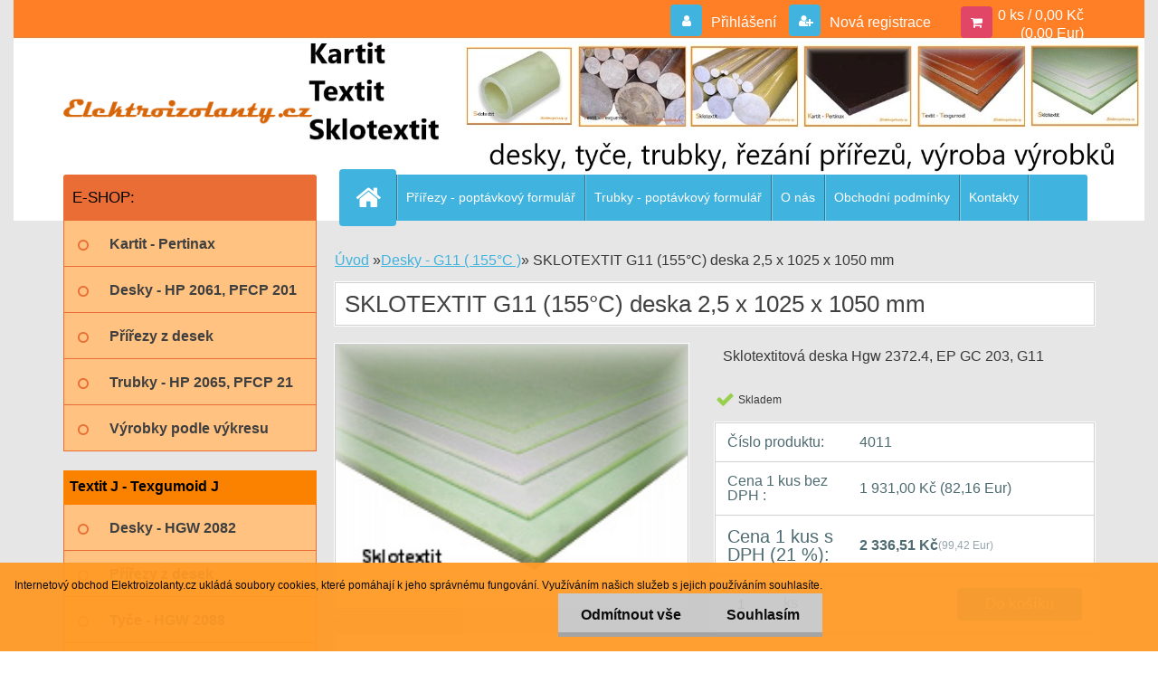

--- FILE ---
content_type: text/html; charset=utf-8
request_url: https://www.elektroizolanty.cz/elektroizonlanty/eshop/55-1-Desky-G11-155-C/0/5/214-SKLOTEXTIT-G11-155-C-deska-2-5-x-1025-x-1050-mm
body_size: 19164
content:


        <!DOCTYPE html>
    <html xmlns:og="http://ogp.me/ns#" xmlns:fb="http://www.facebook.com/2008/fbml" lang="cs" class="tmpl__3r03">
      <head>
          <script>
              window.cookie_preferences = getCookieSettings('cookie_preferences');
              window.cookie_statistics = getCookieSettings('cookie_statistics');
              window.cookie_marketing = getCookieSettings('cookie_marketing');

              function getCookieSettings(cookie_name) {
                  if (document.cookie.length > 0)
                  {
                      cookie_start = document.cookie.indexOf(cookie_name + "=");
                      if (cookie_start != -1)
                      {
                          cookie_start = cookie_start + cookie_name.length + 1;
                          cookie_end = document.cookie.indexOf(";", cookie_start);
                          if (cookie_end == -1)
                          {
                              cookie_end = document.cookie.length;
                          }
                          return unescape(document.cookie.substring(cookie_start, cookie_end));
                      }
                  }
                  return false;
              }
          </script>
                    <script async src="https://www.googletagmanager.com/gtag/js?id=5BR9PXT"></script>
                            <script>
                    window.dataLayer = window.dataLayer || [];
                    function gtag(){dataLayer.push(arguments)};
                    gtag('consent', 'default', {
                        'ad_storage': String(window.cookie_marketing) !== 'false' ? 'granted' : 'denied',
                        'analytics_storage': String(window.cookie_statistics) !== 'false' ? 'granted' : 'denied',
                        'ad_personalization': String(window.cookie_statistics) !== 'false' ? 'granted' : 'denied',
                        'ad_user_data': String(window.cookie_statistics) !== 'false' ? 'granted' : 'denied'
                    });
                    dataLayer.push({
                        'event': 'default_consent'
                    });
                </script>
                    <script>(function(w,d,s,l,i){w[l]=w[l]||[];w[l].push({'gtm.start':
          new Date().getTime(),event:'gtm.js'});var f=d.getElementsByTagName(s)[0],
        j=d.createElement(s),dl=l!='dataLayer'?'&l='+l:'';j.async=true;j.src=
        'https://www.googletagmanager.com/gtm.js?id='+i+dl;f.parentNode.insertBefore(j,f);
      })(window,document,'script','dataLayer','GTM-5BR9PXT');
        window.dataLayer = window.dataLayer || [];
        window.dataLayer.push({
            event: 'eec.pageview',
            clientIP: '18.222.66.XX'
        });

    </script>
          <script type="text/javascript" src="https://c.seznam.cz/js/rc.js"></script>
              <title>SKLOTEXTIT Hgw 2372.4, EP GC 203, EPGC203</title>
        <script type="text/javascript">var action_unavailable='action_unavailable';var id_language = 'cs';var id_country_code = 'CZ';var language_code = 'cs-CZ';var path_request = '/request.php';var type_request = 'POST';var cache_break = "2511"; var enable_console_debug = false; var enable_logging_errors = false;var administration_id_language = 'cs';var administration_id_country_code = 'CZ';</script>          <script type="text/javascript" src="//ajax.googleapis.com/ajax/libs/jquery/1.8.3/jquery.min.js"></script>
          <script type="text/javascript" src="//code.jquery.com/ui/1.12.1/jquery-ui.min.js" ></script>
                  <script src="/wa_script/js/jquery.hoverIntent.minified.js?_=2025-01-14-11-59" type="text/javascript"></script>
        <script type="text/javascript" src="/admin/jscripts/jquery.qtip.min.js?_=2025-01-14-11-59"></script>
                  <script src="/wa_script/js/jquery.selectBoxIt.min.js?_=2025-01-14-11-59" type="text/javascript"></script>
                  <script src="/wa_script/js/bs_overlay.js?_=2025-01-14-11-59" type="text/javascript"></script>
        <script src="/wa_script/js/bs_design.js?_=2025-01-14-11-59" type="text/javascript"></script>
        <script src="/admin/jscripts/wa_translation.js?_=2025-01-14-11-59" type="text/javascript"></script>
        <link rel="stylesheet" type="text/css" href="/css/jquery.selectBoxIt.wa_script.css?_=2025-01-14-11-59" media="screen, projection">
        <link rel="stylesheet" type="text/css" href="/css/jquery.qtip.lupa.css?_=2025-01-14-11-59">
        
                  <script src="/wa_script/js/jquery.colorbox-min.js?_=2025-01-14-11-59" type="text/javascript"></script>
          <link rel="stylesheet" type="text/css" href="/css/colorbox.css?_=2025-01-14-11-59">
          <script type="text/javascript">
            jQuery(document).ready(function() {
              (function() {
                function createGalleries(rel) {
                  var regex = new RegExp(rel + "\\[(\\d+)]"),
                      m, group = "g_" + rel, groupN;
                  $("a[rel*=" + rel + "]").each(function() {
                    m = regex.exec(this.getAttribute("rel"));
                    if(m) {
                      groupN = group + m[1];
                    } else {
                      groupN = group;
                    }
                    $(this).colorbox({
                      rel: groupN,
                      slideshow:true,
                       maxWidth: "85%",
                       maxHeight: "85%",
                       returnFocus: false
                    });
                  });
                }
                createGalleries("lytebox");
                createGalleries("lyteshow");
              })();
            });</script>
          <script type="text/javascript">
      function init_products_hovers()
      {
        jQuery(".product").hoverIntent({
          over: function(){
            jQuery(this).find(".icons_width_hack").animate({width: "130px"}, 300, function(){});
          } ,
          out: function(){
            jQuery(this).find(".icons_width_hack").animate({width: "10px"}, 300, function(){});
          },
          interval: 40
        });
      }
      jQuery(document).ready(function(){

        jQuery(".param select, .sorting select").selectBoxIt();

        jQuery(".productFooter").click(function()
        {
          var $product_detail_link = jQuery(this).parent().find("a:first");

          if($product_detail_link.length && $product_detail_link.attr("href"))
          {
            window.location.href = $product_detail_link.attr("href");
          }
        });
        init_products_hovers();
        
        ebar_details_visibility = {};
        ebar_details_visibility["user"] = false;
        ebar_details_visibility["basket"] = false;

        ebar_details_timer = {};
        ebar_details_timer["user"] = setTimeout(function(){},100);
        ebar_details_timer["basket"] = setTimeout(function(){},100);

        function ebar_set_show($caller)
        {
          var $box_name = $($caller).attr("id").split("_")[0];

          ebar_details_visibility["user"] = false;
          ebar_details_visibility["basket"] = false;

          ebar_details_visibility[$box_name] = true;

          resolve_ebar_set_visibility("user");
          resolve_ebar_set_visibility("basket");
        }

        function ebar_set_hide($caller)
        {
          var $box_name = $($caller).attr("id").split("_")[0];

          ebar_details_visibility[$box_name] = false;

          clearTimeout(ebar_details_timer[$box_name]);
          ebar_details_timer[$box_name] = setTimeout(function(){resolve_ebar_set_visibility($box_name);},300);
        }

        function resolve_ebar_set_visibility($box_name)
        {
          if(   ebar_details_visibility[$box_name]
             && jQuery("#"+$box_name+"_detail").is(":hidden"))
          {
            jQuery("#"+$box_name+"_detail").slideDown(300);
          }
          else if(   !ebar_details_visibility[$box_name]
                  && jQuery("#"+$box_name+"_detail").not(":hidden"))
          {
            jQuery("#"+$box_name+"_detail").slideUp(0, function() {
              $(this).css({overflow: ""});
            });
          }
        }

        
        jQuery("#user_icon, #basket_icon").hoverIntent({
          over: function(){
            ebar_set_show(this);
            
          } ,
          out: function(){
            ebar_set_hide(this);
          },
          interval: 40
        });
        
        jQuery("#user_icon").click(function(e)
        {
          if(jQuery(e.target).attr("id") == "user_icon")
          {
            window.location.href = "https://www.elektroizolanty.cz/elektroizonlanty/e-login/";
          }
        });

        jQuery("#basket_icon").click(function(e)
        {
          if(jQuery(e.target).attr("id") == "basket_icon")
          {
            window.location.href = "https://www.elektroizolanty.cz/elektroizonlanty/e-basket/";
          }
        });
      
      });
    </script>        <meta http-equiv="Content-language" content="cs">
        <meta http-equiv="Content-Type" content="text/html; charset=utf-8">
        <meta name="language" content="czech">
        <meta name="keywords" content="Sklotextit, sklotextitové desky, Hgw 2372.4, EP GC 203, EPGC203">
        <meta name="description" content="Sklotextitové desky jsou vyrobené z upravené skelné tkaniny jako výztuže a epoxirezolové živice jako pojiva. Řadí se do skupiny vrstvených izolantů vyráběných lisováním za zvýšené teploty. Mimo dobrých mechanických, elektroizolačních a fyzikálních vlastností mají i vysokou klimatickou odolnost a minimální nasákavost.">
        <meta name="revisit-after" content="1 Days">
        <meta name="distribution" content="global">
        <meta name="expires" content="never">
                  <meta name="expires" content="never">
                    <link rel="previewimage" href="https://www.elektroizolanty.cz/fotky577/fotos/_vyr_214Sklotextit.jpg" />
          <meta property="og:image" content="http://www.elektroizolanty.cz/fotky577/fotos/_vyr_214Sklotextit.jpg" />
<meta property="og:image:secure_url" content="https://www.elektroizolanty.cz/fotky577/fotos/_vyr_214Sklotextit.jpg" />
<meta property="og:image:type" content="image/jpeg" />

<meta name="google-site-verification" content="KIUehqC5iIfwGIcLjPh-eXnJy5bolVtH052VVBUodMU"/>
<meta name="facebook-domain-verification" content="lxdyhy0o8cjwgjem31fyq7q85lcj5k"/>            <meta name="robots" content="index, follow">
                      <link href="//www.elektroizolanty.cz/fotky577/e-logo.ico" rel="icon" type="image/x-icon">
          <link rel="shortcut icon" type="image/x-icon" href="//www.elektroizolanty.cz/fotky577/e-logo.ico">
                  <link rel="stylesheet" type="text/css" href="/css/lang_dependent_css/lang_cs.css?_=2025-01-14-11-59" media="screen, projection">
                <link rel='stylesheet' type='text/css' href='/wa_script/js/styles.css?_=2025-01-14-11-59'>
        <script language='javascript' type='text/javascript' src='/wa_script/js/javascripts.js?_=2025-01-14-11-59'></script>
        <script language='javascript' type='text/javascript' src='/wa_script/js/check_tel.js?_=2025-01-14-11-59'></script>
          <script src="/assets/javascripts/buy_button.js?_=2025-01-14-11-59"></script>
            <script type="text/javascript" src="/wa_script/js/bs_user.js?_=2025-01-14-11-59"></script>
        <script type="text/javascript" src="/wa_script/js/bs_fce.js?_=2025-01-14-11-59"></script>
        <script type="text/javascript" src="/wa_script/js/bs_fixed_bar.js?_=2025-01-14-11-59"></script>
        <script type="text/javascript" src="/bohemiasoft/js/bs.js?_=2025-01-14-11-59"></script>
        <script src="/wa_script/js/jquery.number.min.js?_=2025-01-14-11-59" type="text/javascript"></script>
        <script type="text/javascript">
            BS.User.id = 577;
            BS.User.domain = "elektroizonlanty";
            BS.User.is_responsive_layout = true;
            BS.User.max_search_query_length = 50;
            BS.User.max_autocomplete_words_count = 5;

            WA.Translation._autocompleter_ambiguous_query = ' Hledavý výraz je pro našeptávač příliš obecný. Zadejte prosím další znaky, slova nebo pokračujte odesláním formuláře pro vyhledávání.';
            WA.Translation._autocompleter_no_results_found = ' Nebyly nalezeny žádné produkty ani kategorie.';
            WA.Translation._error = " Chyba";
            WA.Translation._success = " Nastaveno";
            WA.Translation._warning = " Upozornění";
            WA.Translation._multiples_inc_notify = '<p class="multiples-warning"><strong>Tento produkt je možné objednat pouze v násobcích #inc#. </strong><br><small>Vámi zadaný počet kusů byl navýšen dle tohoto násobku.</small></p>';
            WA.Translation._shipping_change_selected = " Změnit...";
            WA.Translation._shipping_deliver_to_address = " Zásilka bude doručena na zvolenou adresu";

            BS.Design.template = {
              name: "3r03",
              is_selected: function(name) {
                if(Array.isArray(name)) {
                  return name.indexOf(this.name) > -1;
                } else {
                  return name === this.name;
                }
              }
            };
            BS.Design.isLayout3 = true;
            BS.Design.templates = {
              TEMPLATE_ARGON: "argon",TEMPLATE_NEON: "neon",TEMPLATE_CARBON: "carbon",TEMPLATE_XENON: "xenon",TEMPLATE_AURUM: "aurum",TEMPLATE_CUPRUM: "cuprum",TEMPLATE_ERBIUM: "erbium",TEMPLATE_CADMIUM: "cadmium",TEMPLATE_BARIUM: "barium",TEMPLATE_CHROMIUM: "chromium",TEMPLATE_SILICIUM: "silicium",TEMPLATE_IRIDIUM: "iridium",TEMPLATE_INDIUM: "indium",TEMPLATE_OXYGEN: "oxygen",TEMPLATE_HELIUM: "helium",TEMPLATE_FLUOR: "fluor",TEMPLATE_FERRUM: "ferrum",TEMPLATE_TERBIUM: "terbium",TEMPLATE_URANIUM: "uranium",TEMPLATE_ZINCUM: "zincum",TEMPLATE_CERIUM: "cerium",TEMPLATE_KRYPTON: "krypton",TEMPLATE_THORIUM: "thorium",TEMPLATE_ETHERUM: "etherum",TEMPLATE_KRYPTONIT: "kryptonit",TEMPLATE_TITANIUM: "titanium",TEMPLATE_PLATINUM: "platinum"            };
        </script>
        
          <script src="/js/progress_button/modernizr.custom.js"></script>
                      <link rel="stylesheet" type="text/css" href="/bower_components/owl.carousel/dist/assets/owl.carousel.min.css" />
            <link rel="stylesheet" type="text/css" href="/bower_components/owl.carousel/dist/assets/owl.theme.default.min.css" />
            <script src="/bower_components/owl.carousel/dist/owl.carousel.min.js"></script>
                    <link rel="stylesheet" type="text/css" href="//static.bohemiasoft.com/jave/style.css?_=2025-01-14-11-59" media="screen">
                    <link rel="stylesheet" type="text/css" href="/css/font-awesome.4.7.0.min.css" media="screen">
          <link rel="stylesheet" type="text/css" href="/sablony/nove/3r03/3r03blue/css/product_var3.css?_=2025-01-14-11-59" media="screen">
                    <link rel="stylesheet"
                type="text/css"
                id="tpl-editor-stylesheet"
                href="/sablony/nove/3r03/3r03blue/css/colors.css?_=2025-01-14-11-59"
                media="screen">

          <meta name="viewport" content="width=device-width, initial-scale=1.0">
          <link rel="stylesheet" 
                   type="text/css" 
                   href="https://static.bohemiasoft.com/custom-css/neon.css?_1764923377" 
                   media="screen"><link rel="stylesheet" type="text/css" href="/css/steps_order.css?_=2025-01-14-11-59" media="screen"><style type="text/css">
               <!--#site_logo{
                  width: 275px;
                  height: 100px;
                  background-image: url('/fotky577/design_setup/images/custom_image_logo.png?cache_time=1682121703');
                  background-repeat: no-repeat;
                  
                }html body .myheader { 
          background-image: url('/fotky577/design_setup/images/custom_image_centerpage.jpg?cache_time=1682121703');
          border: black;
          background-repeat: no-repeat;
          background-position: 50% 0%;
          background-color: #e6e6e6;
        }#page_background{
                  background-image: none;
                  background-repeat: repeat;
                  background-position: 0px 0px;
                  background-color: #e6e6e6;
                }.bgLupa{
                  padding: 0;
                  border: none;
                }
      /***font nadpisu***/
      #left-box .title_left_eshop {
          color: #000000!important;
      }
      /***pozadi nadpisu***/
      #left-box .title_left_eshop {
          background-color: #e96d35!important;
      }
      /***font kategorie***/
      body #page .leftmenu2 ul li a {
                  color: #3f3f3f!important;
      }
      body #page .leftmenu ul li a {
                  color: #3f3f3f!important;
      }
      /***pozadi kategorie***/
      body #page .leftmenu2 ul li a {
                  background-color:#ffc281!important;
      }
      body #page .leftmenu ul li a {
                  background-color:#ffc281!important;
      }
      /***font kategorie - hover, active***/
      body #page .leftmenu2 ul li a:hover, body #page .leftmenu2 ul li.leftmenuAct a {
                  color:#40b3df !important;
      }
      body #page .leftmenu ul li a:hover, body #page .leftmenu ul li.leftmenuAct a {
                  color:#40b3df !important;
      }
      /***pozadi kategorie - hover, active***/
      body #page .leftmenu2 ul li a:hover, body #page .leftmenu2 ul li.leftmenuAct a {
                  background-color:#ffffff!important;
      }
      #left-box .leftmenu > ul > li:hover > a, html #page ul li.leftmenuAct a, #left-box ul li a:hover {
                  background-color:#ffffff!important;
      }
      /***before kategorie***/
      #left-box li a::before {
                  color: #e96d35!important; 
        } 
      /***before kategorie - hover, active***/
      .leftmenu li:hover a::before, .leftmenuAct a::before, .leftmenu2 li:hover a::before, .leftmenuAct a::before {
                  color: #40b3df!important; 
        }
      /***ramecek***/
      #left-box ul li a, #left-box .leftmenu > ul > li:hover > a, #left-box .leftmenuAct a, #left-box .leftmenu2 > ul > li:hover > a, #left-box .leftmenuAct a {
          border-color: #e96d35!important;
        }
      /***font podkategorie***/
      body #page .leftmenu2 ul ul li a {
                  color:#000000!important;
        }
      body #page .leftmenu ul ul li a, body #page .leftmenu ul li.leftmenuAct ul li a {
            color:#000000!important;
            border-color:#000000!important;
        }
      /***pozadi podkategorie***/
      body #page .leftmenu2 ul ul li a {
                  background-color:#ffffff!important;
      }
      body #page .leftmenu ul ul li a, #left-box .leftmenu ul ul::after, #left-box .leftmenu ul ul, html #page ul ul li.leftmenuAct {
                  background-color:#ffffff!important;
      }
      /***font podkategorie - hover, active***/
      body #page .leftmenu2 ul ul li a:hover, body #page .leftmenu2 ul ul li.leftmenu2Act a{
                  color: #ff8000 !important;
        }
      body #page .leftmenu ul ul li a:hover, body #page .leftmenu ul li.leftmenuAct ul li a:hover{
            color: #ff8000 !important;
        }
      /***pozadi podkategorie - hover, active***/
      body #page .leftmenu2 ul ul li a:hover, body #page .leftmenu2 ul ul li.leftmenu2Act a{
                  background-color:#ffffff!important;
        }
      body #page .leftmenu ul ul li a:hover, body #page .leftmenu ul ul li.leftmenuAct a{
                  border-color:#ffffff!important;
        }
      /***before podkategorie***/
      html #left-box .leftmenu2 ul ul a::before{
                  color: #000000!important; 
        }
      html #left-box .leftmenu ul ul a::before{
                  color: #000000!important; 
      }
      /***before podkategorie - hover, active***/
      html #left-box .leftmenu2 ul ul li:hover a::before, html #left-box .leftmenu2 ul ul li.leftmenu2Act a::before{
                  color: #ff8000 !important; 
        }
      html #left-box .leftmenu ul ul li:hover a::before, html #left-box .leftmenu ul ul li.leftmenuAct a::before{
                  color: #ff8000 !important; 
        } /***font oddelovace***/
      body #page .leftmenu2 ul li.leftmenuCat, body #page .leftmenu2 ul li.leftmenuCat:hover {
                  color: #000000!important;
        }
      body #page .leftmenu ul li.leftmenuCat, body #page .leftmenu ul li.leftmenuCat:hover {
                  color: #000000!important;
        }/***pozadi oddelovace***/
      body #page .leftmenu2 ul li.leftmenuCat, body #page .leftmenu2 ul li.leftmenuCat:hover {
                  background-color:#fb8100!important;
        }
      body #page .leftmenu ul li.leftmenuCat, body #page .leftmenu ul li.leftmenuCat:hover {
                  background-color:#fb8100!important;
        }/***ramecek oddelovace***/
      .centerpage_params_filter_areas .ui-slider-range, .category-menu-sep-order-1, .category-menu-sep-order-2, .category-menu-sep-order-3, .category-menu-sep-order-4, .category-menu-sep-order-5, .category-menu-sep-order-6, .category-menu-sep-order-7, .category-menu-sep-order-8, .category-menu-sep-order-9, .category-menu-sep-order-10, .category-menu-sep-order-11, .category-menu-sep-order-12, .category-menu-sep-order-13, .category-menu-sep-order-14, .category-menu-sep-order-15, textarea:hover {
          border-color: #ff8000!important;
        }

 :root { 
 }
-->
                </style>          <link rel="stylesheet" type="text/css" href="/fotky577/design_setup/css/user_defined.css?_=1615279907" media="screen, projection">
                    <script type="text/javascript" src="/admin/jscripts/wa_dialogs.js?_=2025-01-14-11-59"></script>
            <script>
      $(document).ready(function() {
        if (getCookie('show_cookie_message' + '_577_cz') != 'no') {
          if($('#cookies-agreement').attr('data-location') === '0')
          {
            $('.cookies-wrapper').css("top", "0px");
          }
          else
          {
            $('.cookies-wrapper').css("bottom", "0px");
          }
          $('.cookies-wrapper').show();
        }

        $('#cookies-notify__close').click(function() {
          setCookie('show_cookie_message' + '_577_cz', 'no');
          $('#cookies-agreement').slideUp();
          $("#masterpage").attr("style", "");
          setCookie('cookie_preferences', 'true');
          setCookie('cookie_statistics', 'true');
          setCookie('cookie_marketing', 'true');
          window.cookie_preferences = true;
          window.cookie_statistics = true;
          window.cookie_marketing = true;
          if(typeof gtag === 'function') {
              gtag('consent', 'update', {
                  'ad_storage': 'granted',
                  'analytics_storage': 'granted',
                  'ad_user_data': 'granted',
                  'ad_personalization': 'granted'
              });
          }
         return false;
        });

        $("#cookies-notify__disagree").click(function(){
            save_preferences();
        });

        $('#cookies-notify__preferences-button-close').click(function(){
            var cookies_notify_preferences = $("#cookies-notify-checkbox__preferences").is(':checked');
            var cookies_notify_statistics = $("#cookies-notify-checkbox__statistics").is(':checked');
            var cookies_notify_marketing = $("#cookies-notify-checkbox__marketing").is(':checked');
            save_preferences(cookies_notify_preferences, cookies_notify_statistics, cookies_notify_marketing);
        });

        function save_preferences(preferences = false, statistics = false, marketing = false)
        {
            setCookie('show_cookie_message' + '_577_cz', 'no');
            $('#cookies-agreement').slideUp();
            $("#masterpage").attr("style", "");
            setCookie('cookie_preferences', preferences);
            setCookie('cookie_statistics', statistics);
            setCookie('cookie_marketing', marketing);
            window.cookie_preferences = preferences;
            window.cookie_statistics = statistics;
            window.cookie_marketing = marketing;
            if(marketing && typeof gtag === 'function')
            {
                gtag('consent', 'update', {
                    'ad_storage': 'granted'
                });
            }
            if(statistics && typeof gtag === 'function')
            {
                gtag('consent', 'update', {
                    'analytics_storage': 'granted',
                    'ad_user_data': 'granted',
                    'ad_personalization': 'granted',
                });
            }
            if(marketing === false && BS && BS.seznamIdentity) {
                BS.seznamIdentity.clearIdentity();
            }
        }

        /**
         * @param {String} cookie_name
         * @returns {String}
         */
        function getCookie(cookie_name) {
          if (document.cookie.length > 0)
          {
            cookie_start = document.cookie.indexOf(cookie_name + "=");
            if (cookie_start != -1)
            {
              cookie_start = cookie_start + cookie_name.length + 1;
              cookie_end = document.cookie.indexOf(";", cookie_start);
              if (cookie_end == -1)
              {
                cookie_end = document.cookie.length;
              }
              return unescape(document.cookie.substring(cookie_start, cookie_end));
            }
          }
          return "";
        }
        
        /**
         * @param {String} cookie_name
         * @param {String} value
         */
        function setCookie(cookie_name, value) {
          var time = new Date();
          time.setTime(time.getTime() + 365*24*60*60*1000); // + 1 rok
          var expires = "expires="+time.toUTCString();
          document.cookie = cookie_name + "=" + escape(value) + "; " + expires + "; path=/";
        }
      });
    </script>
    <script async src="https://www.googletagmanager.com/gtag/js?id=AW-997080825"></script><script>
window.dataLayer = window.dataLayer || [];
function gtag(){dataLayer.push(arguments);}
gtag('js', new Date());
gtag('config', 'AW-997080825', { debug_mode: true });
</script>        <script type="text/javascript" src="/wa_script/js/search_autocompleter.js?_=2025-01-14-11-59"></script>
                <link rel="stylesheet" type="text/css" href="/assets/vendor/magnific-popup/magnific-popup.css" />
      <script src="/assets/vendor/magnific-popup/jquery.magnific-popup.js"></script>
      <script type="text/javascript">
        BS.env = {
          decPoint: ",",
          basketFloatEnabled: false        };
      </script>
      <script type="text/javascript" src="/node_modules/select2/dist/js/select2.min.js"></script>
      <script type="text/javascript" src="/node_modules/maximize-select2-height/maximize-select2-height.min.js"></script>
      <script type="text/javascript">
        (function() {
          $.fn.select2.defaults.set("language", {
            noResults: function() {return " Nenalezeny žádné položky"},
            inputTooShort: function(o) {
              var n = o.minimum - o.input.length;
              return " Prosím zadejte #N# nebo více znaků.".replace("#N#", n);
            }
          });
          $.fn.select2.defaults.set("width", "100%")
        })();

      </script>
      <link type="text/css" rel="stylesheet" href="/node_modules/select2/dist/css/select2.min.css" />
      <script type="text/javascript" src="/wa_script/js/countdown_timer.js?_=2025-01-14-11-59"></script>
      <script type="text/javascript" src="/wa_script/js/app.js?_=2025-01-14-11-59"></script>
      <script type="text/javascript" src="/node_modules/jquery-validation/dist/jquery.validate.min.js"></script>

      
          </head>
          <script type="text/javascript">
        var fb_pixel = 'active';
      </script>
      <script type="text/javascript" src="/wa_script/js/fb_pixel_func.js"></script>
      <script>add_to_cart_default_basket_settings();</script>  <body class="lang-cs layout3 not-home page-product-detail page-product-214 basket-empty vat-payer-y alternative-currency-y" >
      <!-- Google Tag Manager (noscript) end -->
    <noscript><iframe src="https://www.googletagmanager.com/ns.html?id=GTM-5BR9PXT"
                      height="0" width="0" style="display:none;visibility:hidden"></iframe></noscript>
    <!-- End Google Tag Manager (noscript) -->
          <a name="topweb"></a>
            <div id="cookies-agreement" class="cookies-wrapper" data-location="1"
         style="background-color: #ff9a26;
                 opacity: 0.95"
    >
      <div class="cookies-notify-background"></div>
      <div class="cookies-notify" style="display:block!important;">
        <div class="cookies-notify__bar">
          <div class="cookies-notify__bar1">
            <div class="cookies-notify__text"
                                  style="color: #000000;"
                                 >
                Internetový obchod Elektroizolanty.cz ukládá soubory cookies, které pomáhají k jeho správnému fungování. Využíváním našich služeb s jejich používáním souhlasíte.            </div>
            <div class="cookies-notify__button">
                <a href="#" id="cookies-notify__disagree" class="secondary-btn"
                   style="color: #000000;
                           background-color: #c8c8c8;
                           opacity: 1"
                >Odmítnout vše</a>
              <a href="#" id="cookies-notify__close"
                 style="color: #000000;
                        background-color: #c8c8c8;
                        opacity: 1"
                >Souhlasím</a>
            </div>
          </div>
                        <div class="cookies-notify__detail_box hidden"
                                  style="color: #000000;"
                             >
                <div id="cookies-nofify__close_detail"> Zavřít</div>
                <div>
                    <br />
                    <b> Co jsou cookies?</b><br />
                    <span> Cookies jsou krátké textové informace, které jsou uloženy ve Vašem prohlížeči. Tyto informace běžně používají všechny webové stránky a jejich procházením dochází k ukládání cookies. Pomocí partnerských skriptů, které mohou stránky používat (například Google analytics</span><br /><br />
                    <b> Jak lze nastavit práci webu s cookies?</b><br />
                    <span> Přestože doporučujeme povolit používání všech typů cookies, práci webu s nimi můžete nastavit dle vlastních preferencí pomocí checkboxů zobrazených níže. Po odsouhlasení nastavení práce s cookies můžete změnit své rozhodnutí smazáním či editací cookies přímo v nastavení Vašeho prohlížeče. Podrobnější informace k promazání cookies najdete v nápovědě Vašeho prohlížeče.</span>
                </div>
                <div class="cookies-notify__checkboxes"
                                         style="color: #000000;"
                                     >
                    <div class="checkbox-custom checkbox-default cookies-notify__checkbox">
                        <input type="checkbox" id="cookies-notify-checkbox__functional" checked disabled />
                        <label for="cookies-notify-checkbox__functional" class="cookies-notify__checkbox_label"> Nutné</label>
                    </div>
                    <div class="checkbox-custom checkbox-default cookies-notify__checkbox">
                        <input type="checkbox" id="cookies-notify-checkbox__preferences" checked />
                        <label for="cookies-notify-checkbox__preferences" class="cookies-notify__checkbox_label"> Preferenční</label>
                    </div>
                    <div class="checkbox-custom checkbox-default cookies-notify__checkbox">
                        <input type="checkbox" id="cookies-notify-checkbox__statistics" checked />
                        <label for="cookies-notify-checkbox__statistics" class="cookies-notify__checkbox_label"> Statistické</label>
                    </div>
                    <div class="checkbox-custom checkbox-default cookies-notify__checkbox">
                        <input type="checkbox" id="cookies-notify-checkbox__marketing" checked />
                        <label for="cookies-notify-checkbox__marketing" class="cookies-notify__checkbox_label"> Marketingové</label>
                    </div>
                </div>
                <div id="cookies-notify__cookie_types">
                    <div class="cookies-notify__cookie_type cookie-active" data-type="functional">
                         Nutné (13)
                    </div>
                    <div class="cookies-notify__cookie_type" data-type="preferences">
                         Preferenční (1)
                    </div>
                    <div class="cookies-notify__cookie_type" data-type="statistics">
                         Statistické (15)
                    </div>
                    <div class="cookies-notify__cookie_type" data-type="marketing">
                         Marketingové (15)
                    </div>
                    <div class="cookies-notify__cookie_type" data-type="unclassified">
                         Neklasifikované (7)
                    </div>
                </div>
                <div id="cookies-notify__cookie_detail">
                    <div class="cookie-notify__cookie_description">
                        <span id="cookie-notify__description_functional" class="cookie_description_active"> Tyto informace jsou nezbytné ke správnému chodu webové stránky jako například vkládání zboží do košíku, uložení vyplněných údajů nebo přihlášení do zákaznické sekce.</span>
                        <span id="cookie-notify__description_preferences" class="hidden"> Tyto cookies umožní přizpůsobit chování nebo vzhled stránky dle Vašich potřeb, například volba jazyka.</span>
                        <span id="cookie-notify__description_statistics" class="hidden"> Díky těmto cookies mohou majitelé i developeři webu více porozumět chování uživatelů a vyvijet stránku tak, aby byla co nejvíce prozákaznická. Tedy abyste co nejrychleji našli hledané zboží nebo co nejsnáze dokončili jeho nákup.</span>
                        <span id="cookie-notify__description_marketing" class="hidden"> Tyto informace umožní personalizovat zobrazení nabídek přímo pro Vás díky historické zkušenosti procházení dřívějších stránek a nabídek.</span>
                        <span id="cookie-notify__description_unclassified" class="hidden"> Tyto cookies prozatím nebyly roztříděny do vlastní kategorie.</span>
                    </div>
                    <style>
                        #cookies-notify__cookie_detail_table td
                        {
                            color: #000000                        }
                    </style>
                    <table class="table" id="cookies-notify__cookie_detail_table">
                        <thead>
                            <tr>
                                <th> Jméno</th>
                                <th> Účel</th>
                                <th> Vypršení</th>
                            </tr>
                        </thead>
                        <tbody>
                                                    <tr>
                                <td>show_cookie_message</td>
                                <td>Ukládá informaci o potřebě zobrazení cookie lišty</td>
                                <td>1 rok</td>
                            </tr>
                                                        <tr>
                                <td>__zlcmid</td>
                                <td>Tento soubor cookie se používá k uložení identity návštěvníka během návštěv a preference návštěvníka deaktivovat naši funkci živého chatu. </td>
                                <td>1 rok</td>
                            </tr>
                                                        <tr>
                                <td>__cfruid</td>
                                <td>Tento soubor cookie je součástí služeb poskytovaných společností Cloudflare – včetně vyrovnávání zátěže, doručování obsahu webových stránek a poskytování připojení DNS pro provozovatele webových stránek. </td>
                                <td>relace</td>
                            </tr>
                                                        <tr>
                                <td>_auth</td>
                                <td>Zajišťuje bezpečnost procházení návštěvníků tím, že zabraňuje padělání požadavků mezi stránkami. Tento soubor cookie je nezbytný pro bezpečnost webu a návštěvníka. </td>
                                <td>1 rok</td>
                            </tr>
                                                        <tr>
                                <td>csrftoken</td>
                                <td>Pomáhá předcházet útokům Cross-Site Request Forgery (CSRF). 
</td>
                                <td>1 rok</td>
                            </tr>
                                                        <tr>
                                <td>PHPSESSID</td>
                                <td>Zachovává stav uživatelské relace napříč požadavky na stránky. </td>
                                <td>relace</td>
                            </tr>
                                                        <tr>
                                <td>rc::a</td>
                                <td>Tento soubor cookie se používá k rozlišení mezi lidmi a roboty. To je výhodné pro web, aby
vytvářet platné zprávy o používání jejich webových stránek. </td>
                                <td>persistentní</td>
                            </tr>
                                                        <tr>
                                <td>rc::c</td>
                                <td>Tento soubor cookie se používá k rozlišení mezi lidmi a roboty. </td>
                                <td>relace</td>
                            </tr>
                                                        <tr>
                                <td>AWSALBCORS</td>
                                <td>Registruje, který server-cluster obsluhuje návštěvníka. To se používá v kontextu s vyrovnáváním zátěže, aby se optimalizovala uživatelská zkušenost. </td>
                                <td>6 dnů</td>
                            </tr>
                                                        <tr>
                                <td>18plus_allow_access#</td>
                                <td>Ukládá informaci o odsouhlasení okna 18+ pro web.</td>
                                <td>neznámý</td>
                            </tr>
                                                        <tr>
                                <td>18plus_cat#</td>
                                <td>Ukládá informaci o odsouhlasení okna 18+ pro kategorii.</td>
                                <td>neznámý</td>
                            </tr>
                                                        <tr>
                                <td>bs_slide_menu</td>
                                <td></td>
                                <td>neznámý</td>
                            </tr>
                                                        <tr>
                                <td>left_menu</td>
                                <td>Ukládá informaci o způsobu zobrazení levého menu.</td>
                                <td>neznámý</td>
                            </tr>
                                                    </tbody>
                    </table>
                    <div class="cookies-notify__button">
                        <a href="#" id="cookies-notify__preferences-button-close"
                           style="color: #000000;
                                background-color: #c8c8c8;
                                opacity: 1">
                            Uložit nastavení                        </a>
                    </div>
                </div>
            </div>
                    </div>
      </div>
    </div>
    
  <div id="responsive_layout_large"></div><div id="page">    <script type="text/javascript">
      var responsive_articlemenu_name = ' Menu';
      var responsive_eshopmenu_name = ' E-shop';
    </script>
        <div class="myheader">
            <div class="content">
            <div class="logo-wrapper">
            <a id="site_logo" href="//www.elektroizolanty.cz" class="mylogo" aria-label="Logo"></a>
    </div>
                <div id="search">
      <form name="search" id="searchForm" action="/elektroizonlanty/search-engine.htm" method="GET" enctype="multipart/form-data">
        <label for="q" class="title_left2"> Hľadanie</label>
        <p>
          <input name="slovo" type="text" class="inputBox" id="q" placeholder=" Zadejte text vyhledávání" maxlength="50">
          
          <input type="hidden" id="source_service" value="www.shopgen.cz">
        </p>
        <div class="wrapper_search_submit">
          <input type="submit" class="search_submit" aria-label="search" name="search_submit" value="">
        </div>
        <div id="search_setup_area">
          <input id="hledatjak2" checked="checked" type="radio" name="hledatjak" value="2">
          <label for="hledatjak2">Hledat ve zboží</label>
          <br />
          <input id="hledatjak1"  type="radio" name="hledatjak" value="1">
          <label for="hledatjak1">Hledat v článcích</label>
                    <script type="text/javascript">
            function resolve_search_mode_visibility()
            {
              if (jQuery('form[name=search] input').is(':focus'))
              {
                if (jQuery('#search_setup_area').is(':hidden'))
                {
                  jQuery('#search_setup_area').slideDown(400);
                }
              }
              else
              {
                if (jQuery('#search_setup_area').not(':hidden'))
                {
                  jQuery('#search_setup_area').slideUp(400);
                }
              }
            }

            $('form[name=search] input').click(function() {
              this.focus();
            });

            jQuery('form[name=search] input')
                .focus(function() {
                  resolve_search_mode_visibility();
                })
                .blur(function() {
                  setTimeout(function() {
                    resolve_search_mode_visibility();
                  }, 1000);
                });

          </script>
                  </div>
      </form>
    </div>
          </div>
          </div>
    <div id="page_background">      <div class="hack-box"><!-- HACK MIN WIDTH FOR IE 5, 5.5, 6  -->
                  <div id="masterpage" style="margin-bottom:95px;"><!-- MASTER PAGE -->
              <div id="header">          </div><!-- END HEADER -->
          
  <div id="ebar" class="" >        <div id="ebar_set">
                <div id="user_icon">

                            <div id="user_detail">
                    <div id="user_arrow_tag"></div>
                    <div id="user_content_tag">
                        <div id="user_content_tag_bg">
                            <a href="/elektroizonlanty/e-login/"
                               class="elink user_login_text"
                               >
                               Přihlášení                            </a>
                            <a href="/elektroizonlanty/e-register/"
                               class="elink user-logout user_register_text"
                               >
                               Nová registrace                            </a>
                        </div>
                    </div>
                </div>
            
        </div>
        
                <div id="basket_icon" >
            <div id="basket_detail">
                <div id="basket_arrow_tag"></div>
                <div id="basket_content_tag">
                    <a id="quantity_tag" href="/elektroizonlanty/e-basket" rel="nofollow" class="elink">0 ks / 0,00&nbsp;Kč<font size=1> (0,00&nbsp;Eur)</font></a>
                                    </div>
            </div>
        </div>
                <a id="basket_tag"
           href="elektroizonlanty/e-basket"
           rel="nofollow"
           class="elink">
            <span id="basket_tag_left">&nbsp;</span>
            <span id="basket_tag_right">
                0 ks            </span>
        </a>
                </div></div>    <!--[if IE 6]>
    <style>
    #main-menu ul ul{visibility:visible;}
    </style>
    <![endif]-->

    
    <div id="topmenu"><!-- TOPMENU -->
            <div id="main-menu" class="">
                 <ul>
            <li class="eshop-menu-home">
              <a href="//www.elektroizolanty.cz" class="top_parent_act" aria-label="Homepage">
                              </a>
            </li>
          </ul>
          
<ul><li class="eshop-menu-14 eshop-menu-order-1 eshop-menu-odd"><a href="/elektroizonlanty/14-Prirezy-poptavkovy-formular"  class="top_parent">Přířezy - poptávkový formulář</a>
</li></ul>
<ul><li class="eshop-menu-13 eshop-menu-order-2 eshop-menu-even"><a href="/elektroizonlanty/13-Trubky-poptavkovy-formular"  class="top_parent">Trubky - poptávkový formulář</a>
</li></ul>
<ul><li class="eshop-menu-15 eshop-menu-order-3 eshop-menu-odd"><a href="/elektroizonlanty/15-O-nas"  class="top_parent">O nás</a>
</li></ul>
<ul><li class="eshop-menu-8 eshop-menu-order-4 eshop-menu-even"><a href="/elektroizonlanty/8-Obchodni-podminky"  class="top_parent">Obchodní podmínky</a>
</li></ul>
<ul><li class="eshop-menu-7 eshop-menu-order-5 eshop-menu-odd"><a href="/elektroizonlanty/7-Kontakty"  class="top_parent">Kontakty</a>
</li></ul>      </div>
    </div><!-- END TOPMENU -->
              <div id="aroundpage"><!-- AROUND PAGE -->
            
      <!-- LEFT BOX -->
      <div id="left-box">
              <div class="menu-typ-2" id="left_eshop">
                <p class="title_left_eshop">E-SHOP:</p>
          
        <div id="inleft_eshop">
          <div class="leftmenu">
                <ul class="root-eshop-menu">
              <li class="leftmenuDef category-menu-44 category-menu-order-1 category-menu-odd">
          <a href="/elektroizonlanty/eshop/44-1-Kartit-Pertinax">            <strong>
              Kartit - Pertinax            </strong>
            </a>        </li>

                <li class="leftmenuDef category-menu-43 category-menu-order-2 category-menu-even">
          <a href="/elektroizonlanty/eshop/43-1-Desky-HP-2061-PFCP-201">            <strong>
              Desky - HP 2061, PFCP 201            </strong>
            </a>        </li>

                <li class="leftmenuDef category-menu-46 category-menu-order-3 category-menu-odd">
          <a href="/elektroizonlanty/eshop/46-1-Prirezy-z-desek">            <strong>
              Přířezy z desek            </strong>
            </a>        </li>

                <li class="leftmenuDef category-menu-47 category-menu-order-4 category-menu-even">
          <a href="/elektroizonlanty/eshop/47-1-Trubky-HP-2065-PFCP-21">            <strong>
              Trubky - HP 2065, PFCP 21            </strong>
            </a>        </li>

                <li class="leftmenuDef category-menu-48 category-menu-order-5 category-menu-odd">
          <a href="/elektroizonlanty/eshop/48-1-Vyrobky-podle-vykresu">            <strong>
              Výrobky podle výkresu            </strong>
            </a>        </li>

                <li class="leftmenuCat category-menu-sep-45 category-menu-sep-order-1">
                      <strong>
              Textit J - Texgumoid J            </strong>
                    </li>

                <li class="leftmenuDef category-menu-49 category-menu-order-6 category-menu-even">
          <a href="/elektroizonlanty/eshop/49-1-Desky-HGW-2082">            <strong>
              Desky - HGW 2082            </strong>
            </a>        </li>

                <li class="leftmenuDef category-menu-50 category-menu-order-7 category-menu-odd">
          <a href="/elektroizonlanty/eshop/50-1-Prirezy-z-desek">            <strong>
              Přířezy z desek            </strong>
            </a>        </li>

                <li class="leftmenuDef category-menu-51 category-menu-order-8 category-menu-even">
          <a href="/elektroizonlanty/eshop/51-1-Tyce-HGW-2088">            <strong>
              Tyče - HGW 2088            </strong>
            </a>        </li>

                <li class="leftmenuDef category-menu-52 category-menu-order-9 category-menu-odd">
          <a href="/elektroizonlanty/eshop/52-1-Trubky-HGW-2085">            <strong>
              Trubky - HGW 2085            </strong>
            </a>        </li>

                <li class="leftmenuDef category-menu-53 category-menu-order-10 category-menu-even">
          <a href="/elektroizonlanty/eshop/53-1-Vyrobky-podle-vykresu">            <strong>
              Výrobky podle výkresu            </strong>
            </a>        </li>

                <li class="leftmenuCat category-menu-sep-41 category-menu-sep-order-2">
                      <strong>
              Sklotextit G10 ( 130°C )            </strong>
                    </li>

                <li class="leftmenuDef category-menu-54 category-menu-order-11 category-menu-odd">
          <a href="/elektroizonlanty/eshop/54-1-Desky-G10-130-C-Hgw-2372">            <strong>
              Desky - G10 ( 130°C ) Hgw 2372            </strong>
            </a>        </li>

                <li class="leftmenuDef category-menu-56 category-menu-order-12 category-menu-even">
          <a href="/elektroizonlanty/eshop/56-1-Prirezy-z-desek">            <strong>
              Přířezy z desek            </strong>
            </a>        </li>

                <li class="leftmenuDef category-menu-57 category-menu-order-13 category-menu-odd">
          <a href="/elektroizonlanty/eshop/57-1-Tyce-G10-130-C-akcni-ceny">            <strong>
              Tyče - G10 (130°C) akční ceny            </strong>
            </a>        </li>

                <li class="leftmenuDef category-menu-58 category-menu-order-14 category-menu-even">
          <a href="/elektroizonlanty/eshop/58-1-Trubky-G10-130-C">            <strong>
              Trubky - G10 ( 130°C )            </strong>
            </a>        </li>

                <li class="leftmenuDef category-menu-60 category-menu-order-15 category-menu-odd">
          <a href="/elektroizonlanty/eshop/60-1-Vyrobky-podle-vykresu">            <strong>
              Výrobky podle výkresu            </strong>
            </a>        </li>

                <li class="leftmenuCat category-menu-sep-64 category-menu-sep-order-3">
                      <strong>
              Sklotextit G11 ( 155°C )            </strong>
                    </li>

                <li class="leftmenuDef category-menu-55 category-menu-order-16 category-menu-even selected-category">
          <a href="/elektroizonlanty/eshop/55-1-Desky-G11-155-C">            <strong>
              Desky - G11 ( 155°C )            </strong>
            </a>        </li>

                <li class="leftmenuDef category-menu-65 category-menu-order-17 category-menu-odd">
          <a href="/elektroizonlanty/eshop/65-1-Prirezy-z-desek">            <strong>
              Přířezy z desek            </strong>
            </a>        </li>

                <li class="leftmenuDef category-menu-67 category-menu-order-18 category-menu-even">
          <a href="/elektroizonlanty/eshop/67-1-Tyce-G11-155-C">            <strong>
              Tyče - G11 ( 155°C )            </strong>
            </a>        </li>

                <li class="leftmenuDef category-menu-59 category-menu-order-19 category-menu-odd">
          <a href="/elektroizonlanty/eshop/59-1-Trubky-G11-155-C">            <strong>
              Trubky - G11 ( 155°C )            </strong>
            </a>        </li>

                <li class="leftmenuDef category-menu-66 category-menu-order-20 category-menu-even">
          <a href="/elektroizonlanty/eshop/66-1-Vyrobky-podle-vykresu">            <strong>
              Výrobky podle výkresu            </strong>
            </a>        </li>

                <li class="leftmenuCat category-menu-sep-69 category-menu-sep-order-4">
                      <strong>
              Sklotextit G11 ( 180°C )            </strong>
                    </li>

                <li class="leftmenuDef category-menu-73 category-menu-order-21 category-menu-odd">
          <a href="/elektroizonlanty/eshop/73-1-Desky-G11-180-C">            <strong>
              Desky G11 ( 180°C )            </strong>
            </a>        </li>

                <li class="leftmenuDef category-menu-70 category-menu-order-22 category-menu-even">
          <a href="/elektroizonlanty/eshop/70-1-Tyce-TSE-180-C">            <strong>
              Tyče - TSE ( 180°C )            </strong>
            </a>        </li>

                <li class="leftmenuDef category-menu-75 category-menu-order-23 category-menu-odd">
          <a href="/elektroizonlanty/eshop/75-1-Vyrobky-podle-vykresu">            <strong>
              Výrobky podle výkresu            </strong>
            </a>        </li>

                <li class="leftmenuCat category-menu-sep-71 category-menu-sep-order-5">
                      <strong>
              Sklotextit FR-4 ( 130°C )            </strong>
                    </li>

                <li class="leftmenuDef category-menu-74 category-menu-order-24 category-menu-even">
          <a href="/elektroizonlanty/eshop/74-1-Desky-FR-4-130-C">            <strong>
              Desky FR-4 ( 130°C )            </strong>
            </a>        </li>

                <li class="leftmenuDef category-menu-72 category-menu-order-25 category-menu-odd">
          <a href="/elektroizonlanty/eshop/72-1-Tyce-FR-4-130-C">            <strong>
              Tyče - FR-4 ( 130°C )            </strong>
            </a>        </li>

                <li class="leftmenuDef category-menu-76 category-menu-order-26 category-menu-even">
          <a href="/elektroizonlanty/eshop/76-1-Vyrobky-podle-vykresu">            <strong>
              Výrobky podle výkresu            </strong>
            </a>        </li>

                <li class="leftmenuCat category-menu-sep-42 category-menu-sep-order-6">
                      <strong>
              OSTATNÍ INFORMACE            </strong>
                    </li>

                <li class="leftmenuDef category-menu-7 category-menu-order-27 category-menu-odd">
          <a href="/elektroizonlanty/eshop/7-1-Kontakty">            <strong>
              Kontakty            </strong>
            </a>        </li>

                <li class="sub leftmenuDef category-menu-62 category-menu-order-28 category-menu-even">
          <a href="/https/www-elektroizolanty-cz/elektroizonlanty/0/0/2/76">            <strong>
              Informace o materiálech            </strong>
            &#187;      <!--[if IE 7]><!--></a><!--<![endif]-->
      <!--[if lte IE 6]><table><tr><td><![endif]-->
          <ul class="eshop-submenu level-2">
              <li class="leftmenuDef category-submenu-6 masonry_item">
          <a href="/elektroizonlanty/eshop/62-1-Informace-o-materialech/6-2-Desky">            <strong>
              Desky            </strong>
            </a>        </li>

                <li class="leftmenuDef category-submenu-7 masonry_item">
          <a href="/elektroizonlanty/eshop/62-1-Informace-o-materialech/7-2-Tyce">            <strong>
              Tyče            </strong>
            </a>        </li>

                <li class="leftmenuDef category-submenu-5 masonry_item">
          <a href="/elektroizonlanty/eshop/62-1-Informace-o-materialech/5-2-Trubky">            <strong>
              Trubky            </strong>
            </a>        </li>

            </ul>
      <style>
        #left-box .remove_point a::before
        {
          display: none;
        }
      </style>
          <!--[if lte IE 6]></td></tr></table></a><![endif]-->
      </a>        </li>

                <li class="sub leftmenuDef category-menu-15 category-menu-order-29 category-menu-odd">
          <a href="/elektroizonlanty/eshop/15-1-Technicke-listy">            <strong>
              Technické listy            </strong>
            &#187;      <!--[if IE 7]><!--></a><!--<![endif]-->
      <!--[if lte IE 6]><table><tr><td><![endif]-->
          <ul class="eshop-submenu level-2">
              <li class="leftmenuDef category-submenu-1 masonry_item">
          <a href="/elektroizonlanty/eshop/15-1-Technicke-listy/1-2-Kartit-Pertinax-Hp-2061-desky">            <strong>
              Kartit, Pertinax Hp 2061 desky            </strong>
            </a>        </li>

                <li class="leftmenuDef category-submenu-2 masonry_item">
          <a href="/elektroizonlanty/eshop/15-1-Technicke-listy/2-2-Textit-Hgw-2082-desky">            <strong>
              Textit Hgw 2082 desky            </strong>
            </a>        </li>

                <li class="leftmenuDef category-submenu-3 masonry_item">
          <a href="/elektroizonlanty/eshop/15-1-Technicke-listy/3-2-Sklotextit-G10-desky">            <strong>
              Sklotextit G10 desky            </strong>
            </a>        </li>

                <li class="leftmenuDef category-submenu-4 masonry_item">
          <a href="/elektroizonlanty/eshop/15-1-Technicke-listy/4-2-Sklotextit-G11-desky">            <strong>
              Sklotextit G11 desky            </strong>
            </a>        </li>

            </ul>
      <style>
        #left-box .remove_point a::before
        {
          display: none;
        }
      </style>
          <!--[if lte IE 6]></td></tr></table></a><![endif]-->
      </a>        </li>

                <li class="leftmenuDef category-menu-68 category-menu-order-30 category-menu-even">
          <a href="/elektroizonlanty/eshop/68-1-Tolerance-tloustky-desek">            <strong>
              Tolerance tloušťky desek            </strong>
            </a>        </li>

                <li class="leftmenuDef category-menu-9 category-menu-order-31 category-menu-odd">
          <a href="/elektroizonlanty/eshop/9-1-Obchodni-podminky">            <strong>
              Obchodní podmínky            </strong>
            </a>        </li>

            </ul>
      <style>
        #left-box .remove_point a::before
        {
          display: none;
        }
      </style>
              </div>
        </div>

        
        <div id="footleft1">
                  </div>

            </div>
          <div id="left3">
      <div id="inleft3_top"></div>
      <div id="inleft3">
        <p><a href="/elektroizonlanty/14-Prirezy-poptejte-nyni" title="Klikni a vyplň poptávkový formulář"><img src="/fotky577/prirezy.gif" width="270" height="75" caption="false" style="display: block; margin-left: auto; margin-right: auto;" /></a></p>
<p style="text-align: center;">  </p>
<p style="text-align: center;"><a href="/elektroizonlanty/13-Trubky-poptejte-nyni" title="Klikni a vyplň poptávkový formulář"><img src="/fotky577/trubky.gif" width="270" height="77" caption="false" /></a></p>
<p style="text-align: center;"> </p>
<p><a href="/elektroizonlanty/14-Prirezy-poptejte-nyni" title="Klikni a vyplň poptávkový formulář"><img src="/fotky577/prirezyanim.gif" width="250" height="303" caption="false" style="display: block; margin-left: auto; margin-right: auto;" /></a></p>
<p><a href="https://www.firmy.cz/detail/12866638-elektroizolanty-cz-praha.html#hodnoceni" target="_blank" rel="noopener"><br></a></p>              </div>
      <div id="inleft3_foot"></div>
    </div>
          </div><!-- END LEFT BOX -->
            <div id="right-box"><!-- RIGHT BOX2 -->
              </div><!-- END RIGHT BOX -->
      

            <hr class="hide">
                        <div id="centerpage2"><!-- CENTER PAGE -->
              <div id="incenterpage2"><!-- in the center -->
                <script type="text/javascript">
  var product_information = {
    id: '214',
    name: 'SKLOTEXTIT G11 (155°C) deska 2,5 x 1025 x 1050 mm ',
    brand: '',
    price: '1931',
    category: 'Desky - G11 ( 155°C )',
    is_variant: false,
    variant_id: 0  };
</script>
        <div id="fb-root"></div>
    <script>(function(d, s, id) {
            var js, fjs = d.getElementsByTagName(s)[0];
            if (d.getElementById(id)) return;
            js = d.createElement(s); js.id = id;
            js.src = "//connect.facebook.net/ cs_CZ/all.js#xfbml=1&appId=";
            fjs.parentNode.insertBefore(js, fjs);
        }(document, 'script', 'facebook-jssdk'));</script>
      <script type="application/ld+json">
      {
        "@context": "http://schema.org",
        "@type": "Product",
                "name": "SKLOTEXTIT Hgw 2372.4, EP GC 203, EPGC203",
        "description": "Sklotextitové desky jsou vyrobené z upravené skelné tkaniny jako výztuže a epoxirezolové živice jako pojiva. Řadí se do skupiny vrstvených izolantů vyráběných lisováním za zvýšené teploty. Mimo dobrých mechanických, elektroizolačních a fyzikálních vlastností mají i vysokou klimatickou odolnost a minimální nasákavost.",
                "image": "https://www.elektroizolanty.cz/fotky577/fotos/_vyr_214Sklotextit.jpg",
                "gtin13": "",
        "mpn": "",
        "sku": "4011",
        "brand": "",

        "offers": {
            "@type": "Offer",
            "availability": "https://schema.org/InStock",
            "price": "1931.00",
"priceCurrency": "CZK",
"priceValidUntil": "2036-01-20",
            "url": "https://www.elektroizolanty.cz/elektroizonlanty/eshop/55-1-Desky-G11-155-C/0/5/214-SKLOTEXTIT-G11-155-C-deska-2-5-x-1025-x-1050-mm"
        }
      }
</script>
        <script type="text/javascript" src="/wa_script/js/bs_variants.js?date=2462013"></script>
  <script type="text/javascript" src="/wa_script/js/rating_system.js"></script>
  <script type="text/javascript">
    <!--
    $(document).ready(function () {
      BS.Variants.register_events();
      BS.Variants.id_product = 214;
    });

    function ShowImage2(name, width, height, domen) {
      window.open("/wa_script/image2.php?soub=" + name + "&domena=" + domen, "", "toolbar=no,scrollbars=yes,location=no,status=no,width=" + width + ",height=" + height + ",resizable=1,screenX=20,screenY=20");
    }
    ;
    // --></script>
  <script type="text/javascript">
    <!--
    function Kontrola() {
      if (document.theForm.autor.value == "") {
        document.theForm.autor.focus();
        BS.ui.popMessage.alert("Musíte vyplnit své jméno");
        return false;
      }
      if (document.theForm.email.value == "") {
        document.theForm.email.focus();
        BS.ui.popMessage.alert("Musíte vyplnit svůj email");
        return false;
      }
      if (document.theForm.titulek.value == "") {
        document.theForm.titulek.focus();
        BS.ui.popMessage.alert("Vyplňte název příspěvku");
        return false;
      }
      if (document.theForm.prispevek.value == "") {
        document.theForm.prispevek.focus();
        BS.ui.popMessage.alert("Zadejte text příspěvku");
        return false;
      }
      if (document.theForm.captcha.value == "") {
        document.theForm.captcha.focus();
        BS.ui.popMessage.alert("Opište bezpečnostní kód");
        return false;
      }
      if (jQuery("#captcha_image").length > 0 && jQuery("#captcha_input").val() == "") {
        jQuery("#captcha_input").focus();
        BS.ui.popMessage.alert("Opiště text z bezpečnostního obrázku");
        return false;
      }

      }

      -->
    </script>
          <script type="text/javascript" src="/wa_script/js/detail.js?date=2022-06-01"></script>
          <script type="text/javascript">
      product_price = "2337";
    product_price_non_ceil =   "2336.51";
    currency = "Kč";
    currency_position = "1";
    tax_subscriber = "a";
    ceny_jak = "1";
    desetiny = "2";
    dph = "21";
    currency_second = "Eur";
    currency_second_rate = "0.04255";
    lang = "";    </script>
        <div id="wherei"><!-- wherei -->
            <p>
        <a href="//www.elektroizolanty.cz/elektroizonlanty">Úvod</a>
        <span class="arrow">&#187;</span><a href="//www.elektroizolanty.cz/elektroizonlanty/eshop/55-1-Desky-G11-155-C">Desky - G11 ( 155°C )</a><span class="arrow">&#187;</span>        <span class="active">SKLOTEXTIT G11 (155°C) deska 2,5 x 1025 x 1050 mm </span>
      </p>
    </div><!-- END wherei -->
    <pre></pre>
        <div class="product-detail-container in-stock-y" > <!-- MICRODATA BOX -->
              <h1>SKLOTEXTIT G11 (155°C) deska 2,5 x 1025 x 1050 mm </h1>
              <div class="detail-box-product" data-idn="899547"><!--DETAIL BOX -->
                  <div class="product-status-place"><h2 class="second-product-name">Sklotextitová deska Hgw 2372.4, EP GC 203, G11</h2>    <p class="product-status">
          </p>
    </div>                <div class="col-l"><!-- col-l-->
                        <div class="image"><!-- image-->
                                <a href="/fotky577/fotos/_vyr_214Sklotextit.jpg"
                   rel="lytebox"
                   title="SKLOTEXTIT G11 (155°C) deska 2,5 x 1025 x 1050 mm "
                   aria-label="SKLOTEXTIT G11 (155°C) deska 2,5 x 1025 x 1050 mm ">
                    <span class="img" id="magnify_src">
                      <img                               id="detail_src_magnifying_small"
                              src="/fotky577/fotos/_vyr_214Sklotextit.jpg"
                              width="180" border=0
                              alt="SKLOTEXTIT G11 (155°C) deska 2,5 x 1025 x 1050 mm "
                              title="SKLOTEXTIT G11 (155°C) deska 2,5 x 1025 x 1050 mm ">
                    </span>
                                        <span class="image_foot"><span class="ico_magnifier"
                                                     title="SKLOTEXTIT G11 (155°C) deska 2,5 x 1025 x 1050 mm ">&nbsp;</span></span>
                      
                                    </a>
                            </div>
              <!-- END image-->
              <div class="break"></div>
                      </div><!-- END col-l-->
        <div class="box-spc"><!-- BOX-SPC -->
          <div class="col-r"><!-- col-r-->
                          <div class="stock_yes">Skladem</div>
                          <div class="break"><p>&nbsp;</p></div>
                                    <div class="detail-info"><!-- detail info-->
              <form style="margin: 0pt; padding: 0pt; vertical-align: bottom;"
                    action="/elektroizonlanty/eshop/55-1-Desky-G11-155-C/0/6/214" method="post">
                                <table class="cart" width="100%">
                  <col>
                  <col width="9%">
                  <col width="14%">
                  <col width="14%">
                  <tbody>
                                      <tr class="before_variants product-number">
                      <td width="35%" class="product-number-text">Číslo produktu: </td>
                      <td colspan="3" width="65%" class="prices product-number-text"><span class="fleft">
                            4011</span>
                        <input type="hidden" name="number"
                               value="4011">
                      </td>
                    </tr>
                    
                          <tr class="product-total-vat">
                        <td class="name-price-novat product-total-text">Cena 1 kus bez DPH                          :
                        </td>
                        <td colspan="3" class="prices product-total-value">
                              <span class="price-novat fleft">
      1&nbsp;931,00&nbsp;Kč<font size=1> (82,16&nbsp;Eur)</font>    </span>
    <input type="hidden" name="nase_cena" value="">
                            </td>
                      </tr>
                                            <tr class="total">
                        <td class="price-desc left">Cena 1 kus s DPH (21&nbsp;%):</td>
                        <td colspan="3" class="prices">
                          <div align="left" >
                                <span class="price-vat" content="CZK">
     <span class="price-value def_color" content="2336,51">
        2&nbsp;336,51&nbsp;Kč<font size=1> (99,42&nbsp;Eur)</font>     </span>
    </span>
    <input type="hidden" name="nase_cena" value="">
                              </div>
                        </td>
                      </tr>
                                          <tr class="product-cart-info">
                      <td colspan="4">
                            <div class="fleft product-cart-info-text"><br>do košíku:</div>
    <div class="fright textright product-cart-info-value">
                          <input value="1" name="kusy" id="kusy" maxlength="6" size="6" type="text" data-product-info='{"count_type":0,"multiples":0}' class="quantity-input"  aria-label="kusy">
                <span class="count">&nbsp;
        ks      </span>&nbsp;
                        <input type="submit"
                 id="buy_btn"
                 class="product-cart-btn buy-button-action buy-button-action-17"
                 data-id="214"
                 data-variant-id="0"
                 name="send_submit"
                 value="Do košíku"
          >
          <input type="hidden" id="buy_click" name="buy_click" value="detail">
                      <br>
                </div>
                          </td>
                    </tr>
                                    </tbody>
                </table>
                <input type="hidden" name="pageURL" value ="http://www.elektroizolanty.cz/elektroizonlanty/eshop/55-1-Desky-G11-155-C/0/5/214-SKLOTEXTIT-G11-155-C-deska-2-5-x-1025-x-1050-mm">              </form>
            </div><!-- END detail info-->
            <div class="break"></div>
          </div><!-- END col-r-->
        </div><!-- END BOX-SPC -->
              </div><!-- END DETAIL BOX -->
    </div><!-- MICRODATA BOX -->
    <div class="break"></div>
    <div class="part selected" id="description"><!--description-->
    <div class="spc">
        <h3>Kompletní specifikace</h3>
    <p><span style="font-size: medium;"><strong>Vrstvené elektroizolanty – </strong></span><span style="font-size: medium;"><strong>tvrzená skelná tkanina</strong></span></p>
<p><span style="font-size: medium;"><span style="font-size: medium;"><span style="font-size: medium;">( Glass-epoxide laminates )</span></span></span></p>
<table style="width: 574px; height: 75px;" border="1" cellspacing="0" cellpadding="0">
<tbody>
<tr>
<td style="text-align: center;" align="center" valign="middle">
<p><strong><span style="text-decoration: underline;">dle DIN 7735</span></strong></p>
</td>
<td style="text-align: center;" align="center" valign="middle">
<p><strong><span style="text-decoration: underline;">dle IEC/DIN EN 60893-3-5</span></strong></p>
</td>
<td style="text-align: center;" align="center" valign="middle">
<p><strong><span style="text-decoration: underline;">dle NEMA</span></strong></p>
</td>
<td style="text-align: center;" align="center" valign="middle">
<p><strong><span style="text-decoration: underline;">dle  PN</span></strong></p>
</td>
</tr>
<tr>
<td style="text-align: center;" align="center" valign="middle">
<p>Hgw 2372.4</p>
</td>
<td style="text-align: center;" align="center" valign="middle">
<p>EP GC 203</p>
</td>
<td style="text-align: center;" align="center" valign="middle">
<p>G-11</p>
</td>
<td style="text-align: center;" align="center" valign="middle">
<p>644642.5</p>
</td>
</tr>
</tbody>
</table>
<p><span style="color: #800000; font-size: small;"><strong>G-11 = tepelná třída F ( 155°C )</strong></span><span style="color: #800000; font-size: small;"><strong> </strong></span></p>
<p><span style="font-size: small;">Desky jsou vyrobené z upravené skelné tkaniny jako výztuže a epoxirezolové živice jako pojiva.  Řadí se do skupiny vrstvených izolantů vyráběných lisováním za zvýšené teploty. Mimo dobrých mechanických, elektroizolačních a fyzikálních vlastností mají i vysokou klimatickou odolnost a minimální nasákavost.</span></p>
<p><span style="font-size: small;"><em><strong><span style="text-decoration: underline;">Použití</span></strong></em></span></p>
<p><span style="font-size: small;">Vysoká dielektrická pevnost, nízký ztrátový činitel a vysoká tepelná odolnost předurčují daný materiál k použití na zařízeních s plným elektrickým výkonem. Používá se na výrobu součástek s dobrými mechanickými a elektrotechnickými vlastnostmi, pro elektrická zařízení při vyšších teplotách nebo ve vlhkém prostředí, při namáhaných elektroizolačních součástkách, jako kostry, tělesa přístrojů, skříňových částí rozvoden, transformátorů, rozvaděčů, elektrických strojů aj.</span></p>
<p><span style="font-size: small;"><em><strong><span style="text-decoration: underline;">Opracování</span></strong></em></span></p>
<p><span style="font-size: small;">Desky se mohou opracovávat řezáním, soustružením, frézováním, vrtáním. Jsou <span style="font-family: verdana,geneva; font-size: small;">dobře dělitelné vodním paprskem, možnost křivkových tvarů s přiměřenou pevností. </span>Dají se také slepovat klasickým dvousložkovým epoxidovým lepidlem, lepené spoje však nesmí být neúměrně namáhány.</span><span style="font-size: small;"> </span></p>
<p><span style="font-size: small;"><em><strong><span style="text-decoration: underline;">Tolerance:</span></strong></em> ( tolerance v šířce a délce desek je +/- 50 mm )</span></p>
<p> </p>
<p> </p>
<p><span style="font-size: medium;"><strong> </strong></span></p>
<p><span style="font-size: medium;"><strong> </strong></span></p>    </div>
  </div><!-- END description-->
<script>gtag("event", "page_view", {
    "ecomm_pagetype": "product",
    "ecomm_prodid": "214",
    "ecomm_totalvalue": 1931,
    "send_to": "AW-997080825"
});
</script>    <script>
      window.dataLayer = window.dataLayer || [];
      window.dataLayer.push({
                              event: 'eec.detail',
                              clientIP: '18.222.66.XX',
                              ecommerce: {
                                detail: {
                                  value: '2336.51',
                                  actionField: {
                                    list: 'Search Results'
                                  },
                                  products:
                                  [
    {
        "id": 214,
        "name": "SKLOTEXTIT G11 (155°C) deska 2,5 x 1025 x 1050 mm ",
        "category": "Desky - G11 ( 155°C )",
        "metric2": 2336.51,
        "metric3": 0,
        "dimension1": "4011",
        "metric9": 0,
        "long_id": 899547
    }
]                                }
                              }
                            });
    </script>

    		<script>
            window.dataLayer = window.dataLayer || [];
            function gtag(){dataLayer.push(arguments);}

            gtag('event', 'view_item', {
                item_id: 214,
                item_name: 'SKLOTEXTIT G11 (155°C) deska 2,5 x 1025 x 1050 mm ',
                currency: 'CZK',
                value: 2336.51,
            });
		</script>
		              </div><!-- end in the center -->
              <div class="clear"></div>
                         </div><!-- END CENTER PAGE -->
            <div class="clear"></div>

            
                      </div><!-- END AROUND PAGE -->

          <div id="footer" ><!-- FOOTER -->

                          <div id="footer_left">
              &nbsp;            </div>
            <div id="footer_center">
                              <a id="footer_ico_home" href="/elektroizonlanty" class="footer_icons">&nbsp;</a>
                <a id="footer_ico_map" href="/elektroizonlanty/web-map" class="footer_icons">&nbsp;</a>
                <a id="footer_ico_print" href="#" class="print-button footer_icons" target="_blank" rel="nofollow">&nbsp;</a>
                <a id="footer_ico_topweb" href="#topweb" rel="nofollow" class="footer_icons">&nbsp;</a>
                            </div>
            <div id="footer_right" class="foot_created_by_res">
              &nbsp;            </div>
                        </div><!-- END FOOTER -->
                      <script>
              var retargetingConf = {
                  rtgId: <script type="text/javascript" src="https://c.seznam.cz/js/rc.js"></script> <script>   win,
                  consent: 0                  };

                  
                                      retargetingConf.itemId = 214;
                    retargetingConf.pageType = "offerdetail";
                                if (window.rc && window.rc.retargetingHit) {
                  window.rc.retargetingHit(retargetingConf);
              }
          </script>
                      </div><!-- END PAGE -->
        </div><!-- END HACK BOX -->
          </div>          <div id="und_footer" align="center">
        <table style="width: 1136px;">
<tbody>
<tr style="height: 232.4px;">
<td style="background-color: #ffffff; text-align: left; vertical-align: top; width: 427px;">
<p><span style="color: #595858;"><strong> </strong></span></p>
<p><span style="color: #595858;"><strong>KONTAKT</strong></span></p>
<blockquote>
<p><strong><span style="color: #333333;"><span style="font-size: 8px;"> </span> </span></strong></p>
<p><strong><span style="color: #333333;"><span style="font-size: 8px;"> </span></span></strong></p>
</blockquote>
<p><span style="font-size: 14px;"><span style="color: #575757; font-family: arial, helvetica, sans-serif;">Petr Jergon - Elektroizolanty.cz</span></span></p>
<p><span style="font-size: 14px;"><span style="font-family: arial, helvetica, sans-serif; color: #575757;">  </span></span><br /><span style="font-size: 14px;"><span style="color: #575757; font-family: arial, helvetica, sans-serif;">Štichova 581/23</span></span></p>
<p><span style="font-size: 14px;"><span style="font-family: arial, helvetica, sans-serif; color: #575757;">  </span></span><br /><span style="font-size: 14px;"><span style="color: #575757; font-family: arial, helvetica, sans-serif;">Praha 11, Háje, 149 00</span></span></p>
<p><span style="font-size: 14px;"><span style="font-family: arial, helvetica, sans-serif; color: #575757;">   </span></span><br /><span style="font-size: 14px;"><span style="color: #575757; font-family: arial, helvetica, sans-serif;">IČ: 02074079</span></span></p>
<p><span style="font-size: 14px;"><span style="font-family: arial, helvetica, sans-serif; color: #575757;">  </span></span><br /><span style="font-size: 14px;"><span style="color: #575757; font-family: arial, helvetica, sans-serif;">DIČ: CZ9112150047</span></span></p>
<p><span style="font-size: 14px;"><span style="font-family: arial, helvetica, sans-serif; color: #575757;">  </span></span><br /><span style="font-size: 14px;"><span style="color: #575757; font-family: arial, helvetica, sans-serif;">+420 778 085 492</span></span></p>
<p><span style="font-size: 14px;"><span style="font-family: arial, helvetica, sans-serif; color: #575757;">  </span></span><br /><span style="font-size: 14px;"><a href="mailto:info@elektroizolanty.cz"><span style="color: #575757; font-family: arial, helvetica, sans-serif;">info@elektroizolanty.cz</span></a></span></p>
</td>
<td style="background-color: #ffffff; text-align: left; vertical-align: top; width: 394.6px;">
<p><span style="color: #595858;"><strong><span> </span></strong></span></p>
<p><span style="color: #595858;"><strong>NAŠE SLUŽBY</strong></span></p>
<p><span style="font-size: 8px;"><strong><span style="color: #333333;"></span></strong></span> <span style="font-size: 8px;">  </span></p>
<h1 class="elementor-element elementor-element-4eb8428 elementor-widget elementor-widget-heading" data-id="4eb8428" data-element_type="widget" data-widget_type="heading.default" style="text-align: left;"><span style="font-size: 8px;"> </span></h1>
<p><span style="color: #333333; font-size: 14px;">   <span style="color: #4a4a4a;">  <span style="color: #575757;"> -  Prodej desek</span></span></span></p>
<span style="color: #575757; font-size: 12px;"> <span style="font-size: 8px;"> </span></span>
<p><span style="font-size: 14px; color: #575757;">      -  Výroba přířezů z desek </span></p>
<span style="color: #575757; font-size: 12px;"> <span style="font-size: 8px;"> </span></span>
<p><span style="font-size: 12px; color: #575757;"><span style="font-size: 14px;">      -  Prodej tyčí</span></span></p>
<span style="font-size: 12px; color: #575757;"> <span style="font-size: 8px;"> </span></span>
<p><span style="font-size: 12px; color: #575757;"><span style="font-size: 14px;">      -  Prodej trubek</span></span></p>
<span style="color: #575757; font-size: 12px;"> <span style="font-size: 8px;"> </span></span>
<p><span style="font-size: 12px; color: #575757;"><span style="font-size: 14px;">      -  Výroba dle výkresů</span></span></p>
<span style="color: #575757; font-size: 12px;"> <span style="font-size: 8px;"> </span></span>
<p><span style="color: #575757; font-size: 14px;">      -  Poradenství</span></p>
</td>
<td style="background-color: #ffffff; text-align: left; vertical-align: top; width: 287.4px;">
<p><span style="text-decoration: underline;"></span> </p>
<p><span style="color: #595858;"><strong>NĚCO</strong></span><span style="color: #595858;"><strong> NAVÍC</strong></span></p>
<p><span style="font-size: 8px;"><strong><span style="color: #333333;">  </span></strong></span></p>
<p><span style="font-size: 8px;"><strong><span style="color: #333333;"> </span></strong></span></p>
<p><span style="font-size: 8px;"><strong><span style="color: #333333;">  </span></strong></span></p>
<p><span style="color: #333333; font-size: 14px;">     <span style="color: #575757;"> -  Slevy pro stálé zákazníky</span></span></p>
<p><span style="color: #575757; font-size: 12px;"> <span style="font-size: 8px;"> </span></span></p>
<p><span style="color: #575757; font-size: 14px;">      -  Platby na fakturu po dodání zboží</span></p>
<p><span style="color: #575757; font-size: 12px;"> <span style="font-size: 8px;"> </span></span></p>
<p><span style="color: #575757; font-size: 14px;">      -  Výroba již od 1 kusu až po série</span></p>
</td>
</tr>
</tbody>
</table>
<p>  </p>
<p> </p>      </div>
  <div align="center">Elektroizolanty.cz - PERTINAX - KARTIT - TEXTIT - SKLOTEXTIT - Copyright © 2011 - 2026
<p> </p>
<p></p>
<script type="text/javascript">
/* <![CDATA[ */
var seznam_retargeting_id = 20838;
/* ]]> */
</script>
<script type="text/javascript" src="//c.imedia.cz/js/retargeting.js"></script></div>    </div>
  
  <script language="JavaScript" type="text/javascript">
$(window).ready(function() {
//	$(".loader").fadeOut("slow");
});
      function init_lupa_images()
    {
      if(jQuery('img.lupa').length)
      {
        jQuery('img.lupa, .productFooterContent').qtip(
        {
          onContentUpdate: function() { this.updateWidth(); },
          onContentLoad: function() { this.updateWidth(); },
          prerender: true,
          content: {
            text: function() {

              var $pID = '';

              if($(this).attr('rel'))
              {
                $pID = $(this).attr('rel');
              }
              else
              {
                $pID = $(this).parent().parent().find('img.lupa').attr('rel');
              }

              var $lupa_img = jQuery(".bLupa"+$pID+":first");

              if(!$lupa_img.length)
              { // pokud neni obrazek pro lupu, dame obrazek produktu
                $product_img = $(this).parent().parent().find('img.lupa:first');
                if($product_img.length)
                {
                  $lupa_img = $product_img.clone();
                }
              }
              else
              {
                $lupa_img = $lupa_img.clone()
              }

              return($lupa_img);
            }

          },
          position: {
            my: 'top left',
            target: 'mouse',
            viewport: $(window),
            adjust: {
              x: 15,  y: 15
            }
          },
          style: {
            classes: 'ui-tooltip-white ui-tooltip-shadow ui-tooltip-rounded',
            tip: {
               corner: false
            }
          },
          show: {
            solo: true,
            delay: 200
          },
          hide: {
            fixed: true
          }
        });
      }
    }
    $(document).ready(function() {
  $("#listaA a").click(function(){changeList();});
  $("#listaB a").click(function(){changeList();});
  if(typeof(init_lupa_images) === 'function')
  {
    init_lupa_images();
  }

  function changeList()
  {
    var className = $("#listaA").attr('class');
    if(className == 'selected')
    {
      $("#listaA").removeClass('selected');
      $("#listaB").addClass('selected');
      $("#boxMojeID, #mojeid_tab").show();
      $("#boxNorm").hide();
    }
    else
    {
      $("#listaA").addClass('selected');
      $("#listaB").removeClass('selected');
      $("#boxNorm").show();
      $("#boxMojeID, #mojeid_tab").hide();
   }
  }
  $(".print-button").click(function(e)
  {
    window.print();
    e.preventDefault();
    return false;
  })
});
</script>
  <span class="hide">ZmMyY</span></div><script src="/wa_script/js/wa_url_translator.js?d=1" type="text/javascript"></script>    <script>
      var cart_local = {
        notInStock: "Požadované množství bohužel není na skladě.",
        notBoughtMin: " Tento produkt je nutné objednat v minimálním množství:",
        quantity: " Mn.",
        removeItem: " Odstranit"
      };
    </script>
    <script src="/wa_script/js/add_basket_fce.js?d=9&_= 2025-01-14-11-59" type="text/javascript"></script>    <script type="text/javascript">
        variant_general = 0;
    </script>
	    <script type="text/javascript">
      WA.Google_analytics = {
        activated: false
      };
    </script>
      <div id="top_loading_container" class="top_loading_containers" style="z-index: 99998;position: fixed; top: 0px; left: 0px; width: 100%;">
      <div id="top_loading_bar" class="top_loading_bars" style="height: 100%; width: 0;"></div>
    </div>
        <script type="text/javascript" charset="utf-8" src="/js/responsiveMenu.js?_=2025-01-14-11-59"></script>
    <script type="text/javascript">
    var responsive_articlemenu_name = ' Menu';
    $(document).ready(function(){
            var isFirst = false;
            var menu = new WA.ResponsiveMenu('#left-box');
      menu.setArticleSelector('#main-menu');
      menu.setEshopSelector('#left_eshop');
      menu.render();
            if($(".slider_available").is('body') || $(document.body).hasClass("slider-available")) {
        (function(form, $) {
          'use strict';
          var $form = $(form),
              expanded = false,
              $body = $(document.body),
              $input;
          var expandInput = function() {
            if(!expanded) {
              $form.addClass("expand");
              $body.addClass("search_act");
              expanded = true;
            }
          };
          var hideInput = function() {
            if(expanded) {
              $form.removeClass("expand");
              $body.removeClass("search_act");
              expanded = false;
            }
          };
          var getInputValue = function() {
            return $input.val().trim();
          };
          var setInputValue = function(val) {
            $input.val(val);
          };
          if($form.length) {
            $input = $form.find("input.inputBox");
            $form.on("submit", function(e) {
              if(!getInputValue()) {
                e.preventDefault();
                $input.focus();
              }
            });
            $input.on("focus", function(e) {
              expandInput();
            });
            $(document).on("click", function(e) {
              if(!$form[0].contains(e.target)) {
                hideInput();
                setInputValue("");
              }
            });
          }
        })("#searchForm", jQuery);
      }
          });
  </script>
  </body>
</html>
      <!-- Start of SmartSupp Live Chat script -->
      <script type="text/javascript">
      var _smartsupp = _smartsupp || {};
      _smartsupp.key = "c1e0af2288790724e6b0231d48095dfd4c959dbd";
      window.smartsupp||(function(d) {
        var s,c,o=smartsupp=function(){ o._.push(arguments)};o._=[];
        s=d.getElementsByTagName('script')[0];c=d.createElement('script');
        c.type='text/javascript';c.charset='utf-8';c.async=true;
        c.src='//www.smartsuppchat.com/loader.js';s.parentNode.insertBefore(c,s);
      })(document);

            smartsupp('variables', {
        orderedPrice: {
          label: " Hodnota zboží uživatele v košíku",
          value: "Nákupní košík je zatím prázdný"
        }
      });
      </script>
      <!-- End of SmartSupp Live Chat script -->
      <script>
        document.body.classList.add("live-chat-y");
      </script>
      

--- FILE ---
content_type: text/css
request_url: https://www.elektroizolanty.cz/fotky577/design_setup/css/user_defined.css?_=1615279907
body_size: 7
content:
#centerpage_instant_visible_system_params, #centerpage_params_filter_header, #search, .sorting {
   display: none;
}